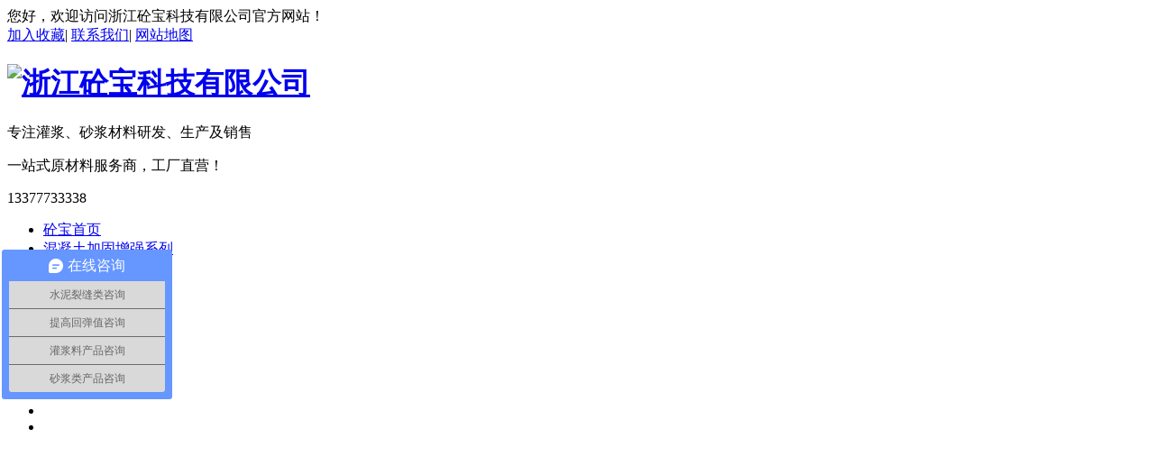

--- FILE ---
content_type: text/html; charset=utf-8
request_url: http://tongbaokj888.com/html/show-21-93-1.html
body_size: 5134
content:
<!DOCTYPE html>

<html>

<head>

    <meta http-equiv="Content-Type" content="text/html;charset=utf-8" />

    <meta http-equiv="X-UA-Compatible" content="IE=edge,chrome=1" />

    <title>砼宝风采 (4) - 企业风采 - 浙江砼宝科技有限公司</title>

    <meta name="keywords" content="风采" />

    <meta name="description" content="砼宝风采 (4)" />

    <link href="/statics/css/style.css" rel="stylesheet" type="text/css" />

    <script type="text/javascript" src="/statics/js/mdetect.js"></script>
    <script type="text/javascript">var href = location.href.toLowerCase();if(href.indexOf('mobile=1') < 0 && MobileEsp.IsMobilePhone) {location.href='/mindex.html';document.write('');}</script>

    <!--[if lt IE 9]>

    <script type="text/javascript" src="/statics/js/PIE_IE678.js"></script>

    <![endif]-->

    <script type="text/javascript" src="/statics/js/jquery-1.7.2.min.js"></script>

    <script type="text/javascript" src="/statics/js/pic_auto.js"></script>

    <script type="text/javascript" src="/statics/js/js.js"></script><script>
var _hmt = _hmt || [];
(function() {
  var hm = document.createElement("script");
  hm.src = "https://hm.baidu.com/hm.js?31059a4e6964b2b1a932ac940ba5781c";
  var s = document.getElementsByTagName("script")[0]; 
  s.parentNode.insertBefore(hm, s);
})();
</script>


</head>

<body>

    <div class="main">

        <div class="indexTop">

            <div class="wraptop_1">

                <div class="topCon">

                    <span>您好，欢迎访问浙江砼宝科技有限公司官方网站！</span>

                    <div class="top1Nav">

                         <a href="javascript:;" onClick="AddFav()">加入收藏</a>|

                         <a href="/html/list-8-1.html">联系我们</a>|

                         <a href="/sitemap.html" target="_blank">网站地图</a>

                    </div>

                </div>

            </div>

            <div class="wraptop_2">

                <div class="topCon">

                    <h1><a href="/"><img src="/uploadfile/2018/0512/20180512091140108.png" alt="浙江砼宝科技有限公司" /></a></h1>

                    <div class="top1Txt">

                        <p>专注灌浆、砂浆材料研发、生产及销售</p>

                        <span>一站式原材料服务商，工厂直营！</span>

                    </div>

                    <div class="top1Phone">
                        <p>13377733338</p>
                    </div>

                </div>

            </div>

            <div class="nav">

                <div class="linav" id="TopMenu">

                    <ul class="linav_ul">

                    <li ><a href='/'>砼宝首页</a></li>

                    <li ><a href="/html/list-30-1.html">混凝土加固增强系列</a></li>

                    <li ><a href="/html/list-31-1.html">环氧树脂砂浆系列</a></li>

                    
                    
                    <li ><a href="/html/list-3-1.html" title="产品中心">产品中心</a></li>

                    
                    <li ><a href="/html/list-23-1.html" title="合作客户">合作客户</a></li>

                    
                    <li ><a href="/html/list-2-1.html" title="砼宝资讯">砼宝资讯</a></li>

                    
                    <li ><a href="/html/list-1-1.html" title="关于砼宝">关于砼宝</a></li>

                    
                    <li ><a href="/html/list-8-1.html" title="联系砼宝">联系砼宝</a></li>

                    
                    
                    
                    </ul>

                </div>

            </div>

            <div class="topCon100">

                <script type="text/javascript" src="/statics/js/jcarousellite_1.0.1.js"></script>

                <script type="text/javascript" src="/statics/js/g.base.js"></script>

                <div class="banner6a" style="height:350px;"><div class="show"><ul style="height:350px;">




<li><a href="/" target="_blank"><img src="/uploadfile/2018/0525/20180525090841537.jpg" alt="" style="height:350px;" /></a></li>



<li><a href="/" target="_blank"><img src="/uploadfile/2018/0525/20180525090821503.jpg" alt="" style="height:350px;" /></a></li>



<li><a href="/" target="_blank"><img src="/uploadfile/2019/0417/20190417113047518.jpg" alt="" style="height:350px;" /></a></li>



                </ul></div><div class='hota png'><div class='wrapper rel'><div class='focus png'>




<a  class='on' href="javascript:;"></a>



<a  href="javascript:;"></a>



<a  href="javascript:;"></a>




                </div><div class='clear'></div></div></div></div>

                <script type='text/javascript' src='/statics/js/banner6a.js'></script>

            </div>

            <div class="clear"></div>

            <div class="wraptop_4 clearfix"><div class="topCon">

                <div class="wraptop_4_1">

                    <span>热门关键词：</span>

                    <div>

                    
                    
                    
                    <a href="/" target="_blank">环氧树脂砂浆</a>

                    
                    
                    <a href="/" target="_blank">高强灌浆料</a>

                    
                    
                    </div>

                </div>

                <div class="wraptop_4_2">

                    <form action="/index.php" method="get" target="_blank" onSubmit="return checkSearch();">

                        <div class="wraptop_4_2_1">

                            <input type="text" id="q" name="q" class="searchinput" maxlength="20" placeholder="| 请输入您要查找的关键词" />

                            <input type="hidden" name="m" value="search" />

                            <input type="hidden" name="c" value="index" />

                            <input type="hidden" name="a" value="init" />

                            <input type="hidden" name="typeid" value="1" id="typeid" />

                            <input type="hidden" name="siteid" value="1" id="siteid" />

                        </div>

                        <div class="wraptop_4_2_2">

                            <input type="submit" name="btnSearch" value="" />

                        </div>

                    </form>

                </div>

            </div></div>

        </div>

    </div>

    <input type="hidden" id="temp" value="0" />
    <div class="main">
        <div class="indexCenter">
            <div class="indexLeft">
                <input type="hidden" id="left_id" value="0" />
                    
            <div class="left">
                <div class="left_1">
                    <strong>产品分类</strong><span>products</span>
                </div>
                <div class="left_2">
                    <div id="masterdiv">
                        <div id="div30" class="menudiv">
                            <dl id="Usub30" class="menutitle" onclick="SwitchMenu('30')"><a href="/html/list-30-1.html" title="混凝土加固增强系列">混凝土加固增强系列</a></dl>
                            <ul id="sub30" class="submenu" style="display:none">
                            </ul>
                        </div>
                        <div id="div32" class="menudiv">
                            <dl id="Usub32" class="menutitle" onclick="SwitchMenu('32')"><a href="/html/list-32-1.html" title="高强灌浆料系列">高强灌浆料系列</a></dl>
                            <ul id="sub32" class="submenu" style="display:none">
                            </ul>
                        </div>
                        <div id="div31" class="menudiv">
                            <dl id="Usub31" class="menutitle" onclick="SwitchMenu('31')"><a href="/html/list-31-1.html" title="环氧树脂砂浆系列">环氧树脂砂浆系列</a></dl>
                            <ul id="sub31" class="submenu" style="display:none">
                            </ul>
                        </div>
                        <div id="div33" class="menudiv">
                            <dl id="Usub33" class="menutitle" onclick="SwitchMenu('33')"><a href="/html/list-33-1.html" title="聚合物砂浆系列">聚合物砂浆系列</a></dl>
                            <ul id="sub33" class="submenu" style="display:none">
                            </ul>
                        </div>
                        <div id="div34" class="menudiv">
                            <dl id="Usub34" class="menutitle" onclick="SwitchMenu('34')"><a href="/html/list-34-1.html" title="钢丝绳（钢绞线）网片加固施工系列 ">钢丝绳（钢绞线）网片加固施工系列 </a></dl>
                            <ul id="sub34" class="submenu" style="display:none">
                            </ul>
                        </div>
                        <div id="div29" class="menudiv">
                            <dl id="Usub29" class="menutitle" onclick="SwitchMenu('29')"><a href="/html/list-29-1.html" title="建筑结构胶系列">建筑结构胶系列</a></dl>
                            <ul id="sub29" class="submenu" style="display:none">
                            </ul>
                        </div>
                        <div id="div41" class="menudiv">
                            <dl id="Usub41" class="menutitle" onclick="SwitchMenu('41')"><a href="/html/list-41-1.html" title="水泥基防水涂料">水泥基防水涂料</a></dl>
                            <ul id="sub41" class="submenu" style="display:none">
                            </ul>
                        </div>
                    </div>
                </div>
                <div class="left_1 mt20">
                    <strong>推荐产品</strong><span>products</span>
                </div>
                <div class="left_6">
                    <div class="shucon3">
                        <dl>
                            <dt><a href='/html/show-41-142-1.html' title='水泥基渗透结晶防水涂料' target="_blank"><img src='/uploadfile/202502/2025021411285732190.jpg' alt='水泥基渗透结晶防水涂料' /></a></dt>
                            <dd><a href='/html/show-41-142-1.html' title='水泥基渗透结晶防水涂料' target="_blank" class="black">水泥基渗透结晶防...</a></dd>
                        </dl>
                        <dl>
                            <dt><a href='/html/show-32-137-1.html' title='金砼宝地聚合物注浆料' target="_blank"><img src='/uploadfile/2023/0331/20230331035100656.png' alt='金砼宝地聚合物注浆料' /></a></dt>
                            <dd><a href='/html/show-32-137-1.html' title='金砼宝地聚合物注浆料' target="_blank" class="black">金砼宝地聚合物注浆料</a></dd>
                        </dl>
                        <dl>
                            <dt><a href='/html/show-30-136-1.html' title='金砼宝裂缝修补剂' target="_blank"><img src='/uploadfile/2023/0331/20230331034642173.png' alt='金砼宝裂缝修补剂' /></a></dt>
                            <dd><a href='/html/show-30-136-1.html' title='金砼宝裂缝修补剂' target="_blank" class="black">金砼宝裂缝修补剂</a></dd>
                        </dl>
                    </div> 
                </div>
                <div class="left_1 mt20">
                    <strong>联系我们</strong><span>contact us</span>
                </div>
                <div class="left_4">
                    <div class="divContactUs">
    <p style="margin-top:0px;margin-bottom:0px;padding:0px;font-family:" color:#333333;white-space:normal;background-color:#f5f5f5;"=""> <span style="margin:0px;padding:0px;font-size:14px;line-height:2;"><strong>（总公司）浙江砼宝科技有限公司</strong></span> 
	</p>
<p style="margin-top:0px;margin-bottom:0px;padding:0px;font-family:" color:#333333;white-space:normal;background-color:#f5f5f5;"=""> <span style="margin:0px;padding:0px;font-size:13px;line-height:2;">联系人：杨经理</span> 
</p>
<p style="margin-top:0px;margin-bottom:0px;padding:0px;font-family:" color:#333333;white-space:normal;background-color:#f5f5f5;"=""> <span style="margin:0px;padding:0px;font-size:13px;line-height:2;">手 &nbsp;机：13377733338</span> 
	</p>
<p style="margin-top:0px;margin-bottom:0px;padding:0px;font-family:" color:#333333;white-space:normal;background-color:#f5f5f5;"=""><br />
</p>
<p style="margin-top:0px;margin-bottom:0px;padding:0px;font-family:" color:#333333;white-space:normal;background-color:#f5f5f5;"=""> <span style="margin:0px;padding:0px;font-size:13px;"><br />
</span> 
	</p>
<p style="margin-top:0px;margin-bottom:0px;padding:0px;font-family:" color:#333333;white-space:normal;background-color:#f5f5f5;"=""><br />
</p>
<p style="margin-top:0px;margin-bottom:0px;padding:0px;font-family:" color:#333333;white-space:normal;background-color:#f5f5f5;"=""> <span style="margin:0px;padding:0px;font-size:14px;"><strong>分公司厂址：</strong></span> 
	</p>
<p style="margin-top:0px;margin-bottom:0px;padding:0px;font-family:" color:#333333;white-space:normal;background-color:#f5f5f5;"=""><span style="margin:0px;padding:0px;font-size:14px;"><strong>金砼宝科技集团有限公司 </strong></span> 
</p>
<p style="margin-top:0px;margin-bottom:0px;padding:0px;font-family:" color:#333333;white-space:normal;background-color:#f5f5f5;"=""><span style="margin:0px;padding:0px;font-size:14px;"><strong>地址：<span style="font-size:13px;white-space:normal;">上海市宝山区友谊路1518弄8号101室、9号1层、10号1层 </span></strong></span> 
	</p>
<p style="margin-top:0px;margin-bottom:0px;padding:0px;font-family:" color:#333333;white-space:normal;background-color:#f5f5f5;"=""><strong style="font-size:14px;white-space:normal;">江苏砼宝新材料有限公司</strong> 
</p>
<p style="margin-top:0px;margin-bottom:0px;padding:0px;font-family:" color:#333333;white-space:normal;background-color:#f5f5f5;"=""><strong style="font-size:14px;white-space:normal;">地址：<strong style="font-size:14px;white-space:normal;"> 镇江市丹徒区辛丰镇工业园区前进河北路3号</strong></strong> 
	</p>
<p style="margin-top:0px;margin-bottom:0px;padding:0px;font-family:" color:#333333;white-space:normal;background-color:#f5f5f5;"=""><strong style="font-size:14px;white-space:normal;">砼宝科技（广东）有限公司</strong> 
</p>
<p style="margin-top:0px;margin-bottom:0px;padding:0px;font-family:" color:#333333;white-space:normal;background-color:#f5f5f5;"=""><strong style="font-size:14px;white-space:normal;">地址：广东省东莞市道滘镇小河创业街三横路10号1号楼201房</strong> 
	</p>
<p style="margin-top:0px;margin-bottom:0px;padding:0px;font-family:" color:#333333;white-space:normal;background-color:#f5f5f5;"=""><strong style="font-size:14px;white-space:normal;">浙江砼宝科技有限公司<br />
</strong> 
</p>
<p style="margin-top:0px;margin-bottom:0px;padding:0px;font-family:" color:#333333;white-space:normal;background-color:#f5f5f5;"=""><b style="font-size:13px;">地址：浙江省金华市婺城区汤溪镇工业园区(金华市婺城区山垅黄酒厂3幢)</b> 
	</p>
<p style="margin-top:0px;margin-bottom:0px;padding:0px;font-family:" color:#333333;white-space:normal;background-color:#f5f5f5;"=""><br />
</p>
                    </div>
                </div>
            </div>
            </div>
            <div class="indexRight">
                <div class="right_1"><a name="21"></a></div>
                <div class="neiye_line2Video">
                    <div class="right_2">
                        <div class="right_3">
                            当前位置：<a href="/">首页</a><span> > </span><a href="/html/list-21-1.html">企业风采</a> >                         </div>
                    </div>
                    <div class="case">
                        <table border="0" cellpadding="0" cellspacing="0">
                            <tr>
                                <td align="center" colspan="2" height="40" class="caseTd1">
                                    <h2>砼宝风采 (4)</h2><input id="Hidden1" type="hidden" value='93' />
                                </td>
                            </tr>
                            <tr>
                                <td align="center" colspan="2" class="caseTd2">
                                    <span>发布时间：</span>2018-05-17 18:04:24&nbsp;&nbsp;
                                    <span>点击率：</span><span id="hits"></span>
                                </td>
                            </tr>
                            <tr>
                                <td align="center" colspan="2" width="100%" class="caseTd3">
                                    <table class="table01" width="100%" cellpadding="0" cellspacing="0">
                                        <tr>
                                            <td align="center" style="overflow: auto;">
                                                <div class="div" id="wenchuan">
                                                    <img src='/uploadfile/2018/0517/20180517180463643.jpg' onload="DrawImage(this,400,300)" alt='砼宝风采 (4)' style="border:0px;" />
                                                </div>
                                                <div id="xwxc" class="showPic">
                                                </div>
                                            </td>
                                        </tr>
                                    </table>
                                </td>
                            </tr>
                            <tr>
                                <td align="left" colspan="2" valign="top" class="text01 caseTd4">
                                    详细说明
                                </td>
                            </tr>
                            <tr>
                                <td align="left" colspan="2" class="caseTd5">
                                    砼宝风采 (4)
                                </td>
                            </tr>
                            <tr>
                                <td align="left" colspan="2" class="text01" style="padding-top:10px;">
                                    <strong>上一篇：</strong><a href="/html/show-21-92-1.html" class="black">砼宝风采 (3)</a>
                                </td>
                            </tr>
                            <tr>
                                <td align="left" colspan="2" class="text01">
                                    <strong>下一篇：</strong><a href="/html/show-21-94-1.html" class="black">砼宝风采 (5)</a>
                                </td>
                            </tr>
                        </table>
                    </div>
                </div>
                <script type="text/javascript" src="/statics/js/ProductShowDetailPic.js"></script>
                <script type="text/javascript">  
                  var imgList1=document.getElementById("xwxc").getElementsByTagName("img");
                  var imgList3=document.getElementById("wenchuan").getElementsByTagName("img");
                  for(var i in imgList1){
                     imgList1[i].onclick=ImgShow;
                  }
                  for(var i in imgList3){
                     imgList3[i].onclick=ImgShow;
                  }
                </script>
            </div>
        </div>
    </div>
    <script type="text/javascript" src="/statics/js/jquery.LoadImage.js"></script>
    <script type="text/javascript">
    $(function(){
        $('.caseTd5 img').LoadImage(false, 600, 400,'/statics/images/s_nopic.gif');    
    })
    </script>
    <script type="text/javascript" src="/api.php?op=count&id=93&modelid=1"></script>
            

    <script type="text/javascript" src="/statics/js/leftMenu.js"></script>

    <div class="clear"></div>

    <div class="indexBottom">

        <div class="divBottom">

            <div class="topCon clearfix">

                <div class="returnTop">

                    <a href="javascript:window.scrollTo( 0, 0 );">

                        <img src="/statics/images/bot04.png"></a>

                </div>

                 
                
                <div class="bot2Logo"><img src="/uploadfile/2018/0518/20180518041331403.png" alt="浙江砼宝科技有限公司" /></div>

                <div class="bot2Txt"> <span>浙江砼宝科技有限公司&nbsp; &nbsp;版权所有&copy; Copyright 2021 <a href="https://beian.miit.gov.cn/" target="_blank">备案号：</a></span><a href="https://beian.miit.gov.cn/" target="_blank">浙ICP备2024085333号</a><span><br />
电 &nbsp;话：<span style="font-size:13px;white-space:normal;"><span style="font-size:13px;white-space:normal;"><span style="font-size:13px;white-space:normal;"><span style="white-space:normal;">13377733338</span></span></span></span>&emsp;联系人：<span style="font-size:13px;white-space:normal;">杨经理</span>&emsp; &nbsp;地 &nbsp;址：</span>浙江省金华市金西工业区南山路18号<span><br />
</span> 
<p>
	技术支持：<a href="http://www.jzking.com/" target="_blank">东莞网站建设</a> 
</p>
<p>
	<a href="http://www.beian.gov.cn/portal/registerSystemInfo?recordcode=33071802100657" target="_blank"><img src="/uploadfile/image/20211109/20211109150708_11369.png" alt="" />公安备案号：33071802100657</a> 
</p></div>

                
                
                <div class="bot2Img"><img src="/uploadfile/2021/0803/20210803113519375.jpg" alt="微信二维码" /></div>

            </div>

            <div class="divBottom_1">

                <table width="100%" align="center" border="0" cellpadding="0" cellspacing="0">

                    <tr>

                        <td>

                            <a href="/" class="botmenu">砼宝首页</a>|

                            <a href="/html/list-29-1.html" class="botmenu">钢丝绳网片加固</a>|

                            <a href="/html/list-30-1.html" class="botmenu">高强砂浆</a>|

                            <a href="/html/list-31-1.html" class="botmenu">混凝土增强剂</a>|

                            <a href="/html/list-3-1.html" class="botmenu">产品中心</a>|

                            <a href="/html/list-23-1.html" class="botmenu">合作客户</a>|

                            <a href="/html/list-2-1.html" class="botmenu">砼宝资讯</a>|

                            <a href="/html/list-1-1.html" class="botmenu">关于砼宝</a>|

                            <a href="/html/list-8-1.html" class="botmenu">联系砼宝</a>|

                            <a href="/sitemap.html" class="botmenu" target="_blank" title="网站地图">网站地图</a>|

                            <a href="/sitemaps.xml" class="botmenu" target="_blank"><img src="/statics/images/xml.gif" width="36" alt="网站地图" /></a>

                        </td>

                    </tr>

                </table>

            </div>

            <div class="clear"></div>

        </div>

        ﻿
<link type="text/css" rel="stylesheet" href="/statics/css/qqonline.css" />

<script type="text/javascript" src="/statics/js/qq7.js"></script>

<div class="scrollsidebar" id="scrollsidebar">

    <div class="side_content">

        <div class="side_list">

            <div class="side_title"><a title="隐藏" class="close_btn"><span>关闭</span></a></div>

            <div class="side_center">  

                <div class="other">

                    <p><img src='/uploadfile/2021/0803/20210803113519375.jpg' alt='在线客服' width="123" style="padding-top:0px;" /></p>

                </div>          	

                <div class="custom_service">


        


                </div>               

                <div class="other">

                    <p>24小时全国服务热线</p>

                    <strong>13377733338</strong>

                </div>

                <div class="go-top"><a href="javascript:;" title="返回顶部"></a></div>

            </div>

        </div>

    </div>

    <div class="show_btn"><span>在线客服</span></div>

</div>

<script type="text/javascript">

    $(function () {

        $("#scrollsidebar").fix({

            float: 'right',

            skin: 'green',

            durationTime: 600

        });

        $('.go-top').bind('click', function () {

            $(window).scrollTop(0);

        });

    });

</script>


        <div class="bridgeCode"></div>

    </div>

</body>

</html>



--- FILE ---
content_type: text/html; charset=utf-8
request_url: http://tongbaokj888.com/api.php?op=count&id=93&modelid=1
body_size: 89
content:
$('#todaydowns').html('1');$('#weekdowns').html('2');$('#monthdowns').html('10');$('#hits').html('468');